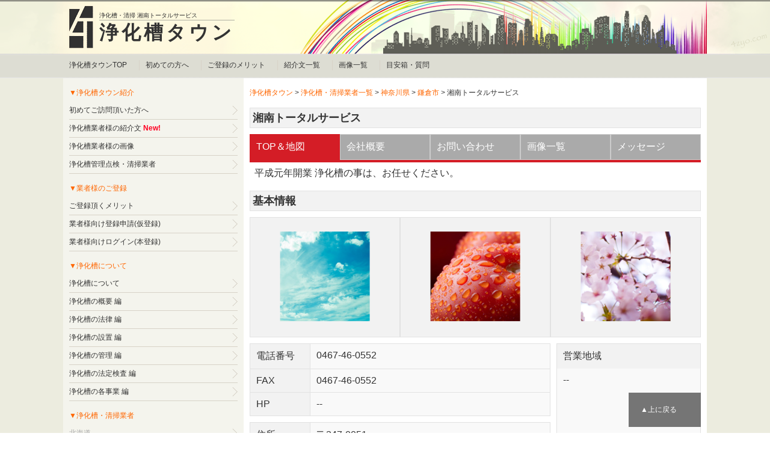

--- FILE ---
content_type: text/html
request_url: https://4zyo.com/map/14/0467460552.html
body_size: 20661
content:
<!DOCTYPE HTML>
<html lang="ja">
<head>
<meta charset="utf-8">
<meta http-equiv="X-UA-Compatible" content="IE=edge">
<title>湘南トータルサービス【浄化槽タウン】</title>
<meta name="viewport" content="width=device-width">
<meta name="keywords" content="浄化槽,保守点検,清掃業者浄化槽管理点検・清掃業者,湘南トータルサービス">
<meta name="description" content="浄化槽管理点検・清掃業者みんなで創る浄化槽タウン 湘南トータルサービスの会社や画像、口コミについてのご紹介。">

<meta name="theme-color" content="#ffffff">
<meta name="msapplication-config" content="../../favicon/browserconfig.xml" />
<meta name="msapplication-TileColor" content="#ffffff">
<meta name="msapplication-TileImage" content="/mstile-144x144.png">
<meta name="theme-color" content="#ffffff">
<link rel="icon" type="image/x-icon" href="../../favicon/favicon.ico">
<link rel="apple-touch-icon" sizes="180x180" href="../../favicon/apple-touch-icon-180x180.png">
<link rel="mask-icon" href="../../favicon/safari-icon.svg" color="#555" />
<link rel="icon" type="image/png" sizes="192x192" href="../../favicon/android-chrome-192x192.png">
<link rel="manifest" href="../../favicon/manifest.json">

<link rel="stylesheet" href="../../css/sp.css">
<link rel="stylesheet" href="../../css/pc.css">
<script type="text/javascript" src="../../js/scroll.js" language = "JavaScript"></script>
<script async src="https://pagead2.googlesyndication.com/pagead/js/adsbygoogle.js?client=ca-pub-8562639666495625" crossorigin="anonymous"></script>


	<!--google_map-->
	<script src="https://maps.google.com/maps/api/js?key=AIzaSyC28mQFrPtnsKI_ZeAmB4gGD8DSaCXPkE4&sensor=false" type="text/javascript"></script>
        

    <script type="text/javascript">
	
	//initialize()関数を定義
	window.onload = function initialize() {
		var map = new google.maps.Map(
			document.getElementById("map01"),{
				zoom : 13,
				center : new google.maps.LatLng(0,0),
				mapTypeId : google.maps.MapTypeId.ROADMAP
			}
		);
		
		// ジオコーディング
		var adrs = "神奈川県鎌倉市岩瀬882番地";
		var gc = new google.maps.Geocoder();
		
		gc.geocode({ address : adrs }, function(results, status){
			if (status == google.maps.GeocoderStatus.OK) {
				
				map.setCenter(results[0].geometry.location);
				
				var marker = new google.maps.Marker({
					map: map,
					position: results[0].geometry.location
				});
			} else {
				}
			}
		);			
	}
</script>
	
</head>

<body>
<!--装飾ここから-->
    <div class="img_back">
    <div class="img_head">
    
<!--allここから-->
	<div class="all">

<!-- メイン -->
<div id="main">


<!-- ヘッダー -->
<div id="header">
<div class="head_left">
<a href="/">
	<img class="zyo_logo" alt="浄化槽タウン" title="浄化槽タウン" src="../../xx_img/all/back/4zyo_logo.png">
</a>
</div>
<div class="head_right">
	<h1>浄化槽・清掃 湘南トータルサービス</h1>

	<div id="header_inner">
		<div id="h_logo">
			<h2><a href="/">浄化槽タウン</a></h2>
		</div>
	</div>
</div>
</div>

<div id="header-menu">
<ul class="clearfix">
<li class="home"><a href="/">浄化槽タウンTOP</a></li>
<li><a href="https://4zyo.com/map_picup/hazimete.html">初めての方へ</a></li>
<li><a href="https://4zyo.com/map_picup/merit.html">ご登録のメリット</a></li>
<li><a href="https://4zyo.com/4map_file/info.php">紹介文一覧</a></li>
<li><a href="https://4zyo.com/4map_file/img.php">画像一覧</a></li>
<li><a href="https://c.4zyo.com/map_file/question.html">目安箱・質問</a></li>
</ul>

</div>
<!-- ヘッダー終わり -->


<!-- コンテンツ -->
<div id="container">

<!-- メインコンテンツ -->
<div id="contents">
<!--パンくずここから-->
	<div id="contents_pan">
	<p class="contents_pan_p"><a href="/" class="no2" target="_blank">浄化槽タウン</a> &gt; <a href="../../map/index.html" class="no2" target="_blank">浄化槽・清掃業者一覧</a> &gt; <a href="../../map/14/index.html" class="no2" target="_blank">神奈川県</a> &gt; <a href="../../map/14/14204.html" class="no2" target="_blank">鎌倉市</a> &gt; 湘南トータルサービス</p>
	</div>
<!--パンくずここまで-->
<h2 class="page_title">湘南トータルサービス</h2>

<div class="color_box_0">

<div class="color_box_a_0">
<p class="info_16px"><a href="0467460552.html" class="no5">TOP＆地図</a></p>
</div>
<div class="color_box_off_0">
<p class="info_16px"><a href="0467460552a.html" class="no5">会社概要</a></p>
</div>
<div class="color_box_off_0">
<p class="info_16px"><a href="0467460552b.html" class="no5">お問い合わせ</a></p>
</div>
<div class="color_box_off_0">
<p class="info_16px"><a href="0467460552c.html" class="no5">画像一覧</a></p>
</div>
<div class="color_box_off_0">
<p class="info_16px"><a href="0467460552d.html" class="no5">メッセージ</a></p>
</div>

</div>
<div class="index_clear"></div>
<hr class="hr_a_0" />

<div class="info_padding">
<p class="info_16px_1">
平成元年開業 浄化槽の事は、お任せください。
</p>
</div>
<h2 class="page_title">基本情報</h2>

<div class="flexbox_3column">
	
<div class="item_3column_1">
<div class="item_3column_top_1">
<div class="item_3column_inner_1">

<a href="https://4zyo.com/xx_map_img/not_img/16.jpg" rel="lightbox0467460552" class="horizontal">
<img src="https://4zyo.com/xx_map_img/not_img/16.jpg" alt="浄化槽|湘南トータルサービス_a" title="浄化槽|湘南トータルサービス_a" border="0" width="180" height="180" />
</a>

</div>
</div>
</div>
<div class="item_3column_1">
<div class="item_3column_top_1">
<div class="item_3column_inner_1">

<a href="https://4zyo.com/xx_map_img/not_img/2.jpg" rel="lightbox0467460552" class="horizontal">
<img src="https://4zyo.com/xx_map_img/not_img/2.jpg" alt="浄化槽|湘南トータルサービス_b" title="浄化槽|湘南トータルサービス_b" border="0" width="180" height="180" />
</a>

</div>
</div>
</div>
<div class="item_3column_1">
<div class="item_3column_top_1">
<div class="item_3column_inner_1">
<a href="https://4zyo.com/xx_map_img/not_img/14.jpg" rel="lightbox0467460552" class="horizontal">
			<img src="https://4zyo.com/xx_map_img/not_img/14.jpg" alt="浄化槽|湘南トータルサービス_c" title="浄化槽|湘南トータルサービス_c" border="0" width="180" height="180" />
</a>
</div>
</div>
</div>

</div>
<div class="index_clear"></div>

<div class="box_500_250">
<div class="box_500_250_a">
<div class="box_margin_0">

<div class="box_list_1">
<div class="box_list_a_1">
<p class="info_16px">電話番号</p>
</div>
<div class="box_list_b_1">
<p class="info_16px">0467-46-0552</p>
</div>
</div>
<div class="index_clear"></div>

<div class="box_list_1">
<div class="box_list_a_1">
<p class="info_16px">FAX</p>
</div>
<div class="box_list_b_1">

<p class="info_16px">0467-46-0552</p>
</div>
</div>
<div class="index_clear"></div>

<div class="box_list_1">
<div class="box_list_a_under_1">
<p class="info_16px">HP</p>
</div>
<div class="box_list_b_under_1">

<p class="info_16px">--</p>
</div>
</div>
<div class="index_clear"></div>


</div>
<div class="index_clear"></div>


<div class="box_margin_1">

<div class="box_list_1">
<div class="box_list_a_1">
<p class="info_16px">住所</p>
</div>

<div class="box_list_b_1">
<p class="info_16px">〒247-0051<br />神奈川県鎌倉市岩瀬882番地</p>
</div>
</div>
<div class="index_clear"></div>

<div class="box_list_1">
<div class="box_list_a_1">
<p class="info_16px">営業時間</p>
</div>

<div class="box_list_b_1">
<p class="info_16px">９：００-１８：００</p>
</div>
</div>
<div class="index_clear"></div>

<div class="box_list_1">
<div class="box_list_a_under_1">
<p class="info_16px">定休日</p>
</div>

<div class="box_list_b_under_1">
<p class="info_16px">土日</p>
</div>
</div>
<div class="index_clear"></div>

</div>
<div class="index_clear"></div>

</div>
<div class="box_500_250_b">
<div class="box_240_0">
<p class="info_16px">営業地域</p>
</div>
<div class="box_240_1">

<p class="info_16px">--</p>
		
</p>
</div>
</div>

</div>
<div class="index_clear"></div>


<h2 class="page_title">浄化槽関連の対応業種</h2>

<div class="box_list_2">
<div class="box_list_a_2">
<p class="info_16px">業種</p>
</div>
<div class="box_list_b_2">

	<img src="../../xx_img/all/botan/gyoushu/s1.png" alt="浄化槽点検" title="浄化槽点検" width="63" height="20" border="0">
	<img src="../../xx_img/all/botan/gyoushu/s2_off.png" alt="浄化槽清掃" title="浄化槽清掃" width="63" height="20" border="0">
	<img src="../../xx_img/all/botan/gyoushu/s3_off.png" alt="浄化槽設備" title="浄化槽設備" width="63" height="20" border="0">
</div>
</div>
<div class="index_clear"></div>
<h2 class="page_title">メッセージ</h2>
<div class="box_list_3">

<div class="box_list_a_3">
<p class="info_16px" id="message_17">経営理念</p>
</div>

<div class="box_list_b_3">
<p class="info_16px">


<br />
快適な毎日の為に、浄化槽の保守点検を通して貢献いたします。<br />よろしくお願い致します。
</p>
</div>

</div>
<div class="index_clear"></div>

<h2 class="page_title">地図情報</h2>
<div class="info_padding">
<p class="frame_mozi"><font color="#999999">地図情報は不正利用する外部IT業者がいるので一時停止してます。</font></p>
</div>
<div class="index_clear"></div>
<h2 class="page_title">お客様からの口コミ</h2>

<div class="box_list_3">
<div class="box_list_a_3">
<p class="info_16px">口コミを投稿する</p>
</div>
<div class="box_list_b_3">
<form name="offer_info" method="post" action="https://c.4zyo.com/map_file/answer_min0.php" class="form">
<input type="hidden" name="tel" value="0467-46-0552">
<p class="submit_efect_pump_300px">
<input type="submit" value="口コミを投稿する">
</p>

</form>
</div>
</div>
<div class="index_clear"></div>

<div class="color_box_0">

<div class="color_box_a_0">
<p class="info_16px"><a href="0467460552.html" class="no5">TOP＆地図</a></p>
</div>
<div class="color_box_off_0">
<p class="info_16px"><a href="0467460552a.html" class="no5">会社概要</a></p>
</div>
<div class="color_box_off_0">
<p class="info_16px"><a href="0467460552b.html" class="no5">お問い合わせ</a></p>
</div>
<div class="color_box_off_0">
<p class="info_16px"><a href="0467460552c.html" class="no5">画像一覧</a></p>
</div>
<div class="color_box_off_0">
<p class="info_16px"><a href="0467460552d.html" class="no5">メッセージ</a></p>
</div>

</div>
<div class="index_clear"></div>
<hr class="hr_a_0" />

<div class="info_padding">
<p class="info_16px_1"><font color="#999999"><strong>一緒に浄化槽業界を発展させて行きましょう！ </strong>浄化槽関連の掲載業者様3,000社、登録業者様300社以上  / <time datetime="2026-01-25T16:00:16+09:00">2026年1月25日</time>更新</font></p>
</div>

<h2 class="page_title">市町村情報</h2>

<div class="info_padding">
<p class="shouhin-mozi"><a href="/" class="no2" target="_blank">浄化槽タウン</a> &gt; <a href="../../map/index.html" class="no2" target="_blank">浄化槽・清掃業者一覧</a> &gt; <a href="../../map/14/index.html" class="no2" target="_blank">神奈川県</a> &gt; <a href="../../map/14/14204.html" class="no2" target="_blank">鎌倉市</a> &gt; 湘南トータルサービス</p>
</div>

<h2 class="page_title">掲載情報に関して</h2>
<div class="info_padding">
<p class="info_16px">
掲載依頼や変更の際は<a href="../../map_picup/merit.html">ご登録のメリット</a>をご覧頂き、<a href="https://c.4zyo.com/map_friend/offer.html">ご登録フォーム</a>よりお願いします。
</p>
</div>
<h2 class="page_title">広告</h2>
<script async src="https://pagead2.googlesyndication.com/pagead/js/adsbygoogle.js?client=ca-pub-8562639666495625"
     crossorigin="anonymous"></script>
<!-- displayResponsiveAd0 -->
<ins class="adsbygoogle"
     style="display:block"
     data-ad-client="ca-pub-8562639666495625"
     data-ad-slot="1879250463"
     data-ad-format="auto"
     data-full-width-responsive="true"></ins>
<script>
     (adsbygoogle = window.adsbygoogle || []).push({});
</script>
<h2 class="page_title">浄化槽タウンに関して</h2>
<div class="info_padding">
<p class="info_16px">
浄化槽タウンはインターネットを通じて頑張って運営されている浄化槽保守点検・清掃業界の業者様を<br />
個人のお客様にご紹介させて頂き、業界全体の向上を目指し運営させて頂いております。
</p>
</div>

<div class="box_750px">
<div class="box_750px_0">

<p class="info_16px"><a href="https://4zyo.com/map_picup/hazimete.html" class="no2">初めてのご訪問された方へ</a></p>
<p class="info_16px"><a href="https://4zyo.com/4map_file/info.php" class="no2">浄化槽業者様のご紹介</a></p>

</div>
<div class="box_750px_1">

<p class="info_16px"><a href="https://4zyo.com/map_picup/merit.html" class="no2">浄化槽タウンへのご登録のメリット</a></p>
<p class="info_16px"><a href="https://c.4zyo.com/map_friend/offer.html" class="no2">ご登録フォーム</a></p>

</div>
</div>
<div class="index_clear"></div>



<div id="mobile_footer">
<ul>
<li class="menu_01"><a href="tel:0467460552">電話 0467460552</a></li>
<li class="menu_02"><a href="#header">▲上に戻る</a></li>
</ul>
</div>

	</div>
<!-- メインコンテンツ終わり -->

<!-- サイドエリア -->
<div id="menu">


<div class="menulist">
    <ul>
	<h2>▼浄化槽タウン紹介</h2>
	<li><a href="https://4zyo.com/map_picup/hazimete.html">初めてご訪問頂いた方へ</a></li>
    <li><a href="https://4zyo.com/4map_file/info.php">浄化槽業者様の紹介文</a> <span class="menulist_attention"><strong>New!</strong></span></li>
    <li><a href="https://4zyo.com/4map_file/img.php">浄化槽業者様の画像</a></li>
    <li><a href="https://4zyo.com/map/index.html">浄化槽管理点検・清掃業者</a></li>
    
    <h3>▼業者様のご登録</h3>
    <li><a href="https://4zyo.com/map_picup/merit.html">ご登録頂くメリット</a></li>
    <li><a href="https://c.4zyo.com/map_friend/offer.html">業者様向け登録申請(仮登録)</a></li>
    <li><a href="https://c.4zyo.com/map_friend/login.php">業者様向けログイン(本登録)</a></li>
	
    <h3>▼浄化槽について</h3>
    <li><a href="https://4zyo.com/kaisetu/index.html">浄化槽について</a></li>
	<li><a href="https://4zyo.com/kaisetu/index.html#no1">浄化槽の概要 編</a></li>
    <li><a href="https://4zyo.com/kaisetu/index.html#no2">浄化槽の法律 編</a></li>
    <li><a href="https://4zyo.com/kaisetu/index.html#no3">浄化槽の設置 編</a></li>
    <li><a href="https://4zyo.com/kaisetu/index.html#no4">浄化槽の管理 編</a></li>
    <li><a href="https://4zyo.com/kaisetu/index.html#no5">浄化槽の法定検査 編</a></li>
    <li><a href="https://4zyo.com/kaisetu/index.html#no6">浄化槽の各事業 編</a></li>

	<h3>▼浄化槽・清掃業者</h3>
    <li>北海道</li>
    <li class="menulist_li_02">　<a href="https://4zyo.com/map/01/index.html">北海道</a></li>
    <li>東北</li>
    <li class="menulist_li_01">　<a href="https://4zyo.com/map/02/index.html">青森</a>　<a href="https://4zyo.com/map/03/index.html">岩手</a>　<a href="https://4zyo.com/map/04/index.html">宮城</a>　<a href="https://4zyo.com/map/05/index.html">秋田</a></li>
    <li class="menulist_li_02">　<a href="https://4zyo.com/map/06/index.html">山形</a>　<a href="https://4zyo.com/map/07/index.html">福島</a></li>
    <li>甲信越</li>
    <li class="menulist_li_02">　<a href="https://4zyo.com/map/15/index.html">新潟</a>　<a href="https://4zyo.com/map/20/index.html">長野</a>　<a href="https://4zyo.com/map/19/index.html">山梨</a></li>
    <li>関東</li>
    <li class="menulist_li_01">　<a href="https://4zyo.com/map/13/index.html">東京</a>　<a href="https://4zyo.com/map/14/index.html">神奈川</a>　<a href="https://4zyo.com/map/11/index.html">埼玉</a>　<a href="https://4zyo.com/map/12/index.html">千葉</a></li>
    <li class="menulist_li_02">　<a href="https://4zyo.com/map/08/index.html">茨城</a>　<a href="https://4zyo.com/map/09/index.html">栃木</a>　<a href="https://4zyo.com/map/10/index.html">群馬</a></li>
    <li>北陸</li>
    <li class="menulist_li_02">　<a href="https://4zyo.com/map/16/index.html">富山</a>　<a href="https://4zyo.com/map/17/index.html">石川</a>　<a href="https://4zyo.com/map/18/index.html">福井</a></li>
    <li>東海</li>
    <li class="menulist_li_02">　<a href="https://4zyo.com/map/23/index.html">愛知</a>　<a href="https://4zyo.com/map/21/index.html">岐阜</a>　<a href="https://4zyo.com/map/22/index.html">静岡</a>　<a href="https://4zyo.com/map/24/index.html">三重</a></li>
    <li>近畿・関西</li>
    <li class="menulist_li_01">　<a href="https://4zyo.com/map/27/index.html">大阪</a>　<a href="https://4zyo.com/map/28/index.html">兵庫</a>　<a href="https://4zyo.com/map/26/index.html">京都</a>　<a href="https://4zyo.com/map/25/index.html">滋賀</a></li>
    <li class="menulist_li_02">　<a href="https://4zyo.com/map/29/index.html">奈良</a>　<a href="https://4zyo.com/map/30/index.html">和歌山</a></li>
    <li>中国</li>
    <li class="menulist_li_01">　<a href="https://4zyo.com/map/31/index.html">鳥取</a>　<a href="https://4zyo.com/map/32/index.html">島根</a>　<a href="https://4zyo.com/map/33/index.html">岡山</a>　<a href="https://4zyo.com/map/34/index.html">広島</a></li>
    <li class="menulist_li_02">　<a href="https://4zyo.com/map/35/index.html">山口</a></li>
    <li>四国</li>
    <li class="menulist_li_02">　<a href="https://4zyo.com/map/36/index.html">徳島</a>　<a href="https://4zyo.com/map/37/index.html">香川</a>　<a href="https://4zyo.com/map/38/index.html">愛媛</a>　<a href="https://4zyo.com/map/39/index.html">高知</a></li>
    <li>九州</li>
    <li class="menulist_li_01">　<a href="https://4zyo.com/map/40/index.html">福岡</a>　<a href="https://4zyo.com/map/41/index.html">佐賀</a>　<a href="https://4zyo.com/map/45/index.html">宮崎</a>　<a href="https://4zyo.com/map/42/index.html">長崎</a></li>
    <li class="menulist_li_02">　<a href="https://4zyo.com/map/44/index.html">大分</a>　<a href="https://4zyo.com/map/43/index.html">熊本</a>　<a href="https://4zyo.com/map/46/index.html">鹿児島</a></li>
    <li>沖縄</li>
    <li class="menulist_li_02">　<a href="https://4zyo.com/map/47/index.html">沖縄</a></li>

	<h3>▼浄化槽知恵袋</h3>
	<li><a href="https://c.4zyo.com/map_file/chie_in.php?start=1">浄化槽知恵袋</a></li>
    <li class="menulist_li_01">　<a href="https://c.4zyo.com/map_file/chie_in.php?c1=1&c20=1&start=1">浄化槽ブロア風量30-40</a></li>
    <li class="menulist_li_01">　<a href="https://c.4zyo.com/map_file/chie_in.php?c1=1&c21=1&start=1">浄化槽ブロア風量60-80</a></li>
    <li class="menulist_li_01">　<a href="https://c.4zyo.com/map_file/chie_in.php?c1=1&c22=1&start=1">浄化槽ブロア風量100-120</a></li>
    <li class="menulist_li_02">　<a href="https://c.4zyo.com/map_file/chie_in.php?c1=1&c25=1&start=1">浄化槽ブロア2つ口</a></li>
    <h3>▼広告・提携</h3>
    <li class="menulist_li_01">　<span class="menulist_branch"><a href="https://zyoukasou.com/" target="_blank">浄化槽ブロアー.com</a></span></li>
    <li class="menulist_li_02">　<span class="menulist_branch">広告・提携して頂ける企業様を募集してます。</span>
    </li>

    <div class="modelDetail0__googleAdOutline0">
    <div class="modelDetail0__googleAdOutline1">
    <script async src="https://pagead2.googlesyndication.com/pagead/js/adsbygoogle.js?client=ca-pub-8562639666495625"
    crossorigin="anonymous"></script>
    <!-- display280x280pxAd0 -->
    <ins class="adsbygoogle modelDetail0__googleAdMain0"
    style="display:inline-block;width:280px;height:280px"
    data-ad-client="ca-pub-8562639666495625"
    data-ad-slot="6556047401"></ins>
    <script>
    (adsbygoogle = window.adsbygoogle || []).push({});
    </script>
    </div>
    </div>

	</ul>
</div>

</div>
<!-- サイドエリア終わり -->

</div>
<!-- コンテンツ終わり -->

<!-- フッター -->
<div id="footer">

<div>
COPYRIGHT(C) <a href="/"> 浄化槽タウン</A> ALL RIGHTS RESERVED.
</div>
</div>

<!-- フッター終わり -->

</div>

<!-- メイン終わり -->

</div>
<!--allここまで-->

</div>
</div>
<!--装飾ここまで-->

</body>
</html>

--- FILE ---
content_type: text/html; charset=utf-8
request_url: https://www.google.com/recaptcha/api2/aframe
body_size: 265
content:
<!DOCTYPE HTML><html><head><meta http-equiv="content-type" content="text/html; charset=UTF-8"></head><body><script nonce="IIB_6-eWK3_sMnLi0shbfw">/** Anti-fraud and anti-abuse applications only. See google.com/recaptcha */ try{var clients={'sodar':'https://pagead2.googlesyndication.com/pagead/sodar?'};window.addEventListener("message",function(a){try{if(a.source===window.parent){var b=JSON.parse(a.data);var c=clients[b['id']];if(c){var d=document.createElement('img');d.src=c+b['params']+'&rc='+(localStorage.getItem("rc::a")?sessionStorage.getItem("rc::b"):"");window.document.body.appendChild(d);sessionStorage.setItem("rc::e",parseInt(sessionStorage.getItem("rc::e")||0)+1);localStorage.setItem("rc::h",'1769390793187');}}}catch(b){}});window.parent.postMessage("_grecaptcha_ready", "*");}catch(b){}</script></body></html>